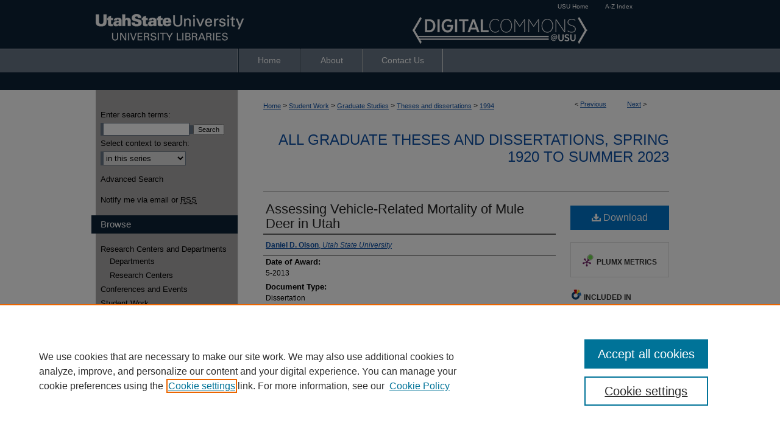

--- FILE ---
content_type: text/html; charset=UTF-8
request_url: https://digitalcommons.usu.edu/etd/1994/
body_size: 9058
content:

<!DOCTYPE html>
<html lang="en">
<head><!-- inj yui3-seed: --><script type='text/javascript' src='//cdnjs.cloudflare.com/ajax/libs/yui/3.6.0/yui/yui-min.js'></script><script type='text/javascript' src='//ajax.googleapis.com/ajax/libs/jquery/1.10.2/jquery.min.js'></script><!-- Adobe Analytics --><script type='text/javascript' src='https://assets.adobedtm.com/4a848ae9611a/d0e96722185b/launch-d525bb0064d8.min.js'></script><script type='text/javascript' src=/assets/nr_browser_production.js></script>

<!-- def.1 -->
<meta charset="utf-8">
<meta name="viewport" content="width=device-width">
<title>
"Assessing Vehicle-Related Mortality of Mule Deer in Utah" by Daniel D. Olson
</title>


<!-- FILE article_meta-tags.inc --><!-- FILE: /srv/sequoia/main/data/assets/site/article_meta-tags.inc -->
<meta itemprop="name" content="Assessing Vehicle-Related Mortality of Mule Deer in Utah">
<meta property="og:title" content="Assessing Vehicle-Related Mortality of Mule Deer in Utah">
<meta name="twitter:title" content="Assessing Vehicle-Related Mortality of Mule Deer in Utah">
<meta property="article:author" content="Daniel D. Olson">
<meta name="author" content="Daniel D. Olson">
<meta name="robots" content="noodp, noydir">
<meta name="description" content="Roads are essential in modern societies, but as populations grow and traffic volumes rise, roads will continue to be built and expanded. As a result, the effects that roads have on wildlife will likely intensify, making it imperative that managers understand those effects so mitigation can be directed accordingly. In Utah, considerable areas of mule deer (Odocoileus hemionus) habitat have been bisected by roads. Mule deer are commonly involved in vehicle collisions and there is concern that roads and vehicle traffic are impacting populations. This project was conducted to determine the number and demographic effects of deer-vehicle collisions, to examine how movements and survival of deer were impacted by roads, and to develop a smartphone-based reporting system for wildlife-vehicle collisions. Accurate estimates of DVCs are needed to effectively mitigate the effects of roads, but great uncertainty exists with most deer-vehicle collision estimates. I estimated the number of deer-vehicle collisions using carcass surveys, while accounting for several sources of bias to improve accuracy. I estimated that 2-5 % of the statewide deer population was killed in vehicle collisions annually. The effect that vehicle collisions have on deer abundance depended not only on the number of deer killed but also on the demographic groups removed. I found that 65 % of deer killed in vehicle collisions were female and 40 % were adult females. As female deer are the primary drivers of population growth, my data suggest vehicle collisions could significantly affect population abundance. However I was unable to detect a decreasing trend in deer abundance. Deer have distinct movement patterns that affect their distribution in relationship to roads. I analyzed deer movements during two consecutive winters (2010-11 &amp; 2011-12) to determine what effect climate had on deer movements and vehicle collision rates. I observed that as snow depth decreased, the distance that deer occurred from roads increased. As a result road crossing rates declined, as did the number of vehicle collisions. This suggests a causal mechanism by which winter conditions influence vehicle collision rates. Currently there is a need for an efficient wildlife-vehicle collision data collection. I envisioned and, working with colleagues, helped develop a smartphone-based system for reporting wildlife-vehicle collision data. The WVC Reporter system consisted of a mobile web application for data collection, a database for centralized storage of data, and a desktop application for viewing data. The system greatly improved accuracy and increased efficiency of data collection efforts,">
<meta itemprop="description" content="Roads are essential in modern societies, but as populations grow and traffic volumes rise, roads will continue to be built and expanded. As a result, the effects that roads have on wildlife will likely intensify, making it imperative that managers understand those effects so mitigation can be directed accordingly. In Utah, considerable areas of mule deer (Odocoileus hemionus) habitat have been bisected by roads. Mule deer are commonly involved in vehicle collisions and there is concern that roads and vehicle traffic are impacting populations. This project was conducted to determine the number and demographic effects of deer-vehicle collisions, to examine how movements and survival of deer were impacted by roads, and to develop a smartphone-based reporting system for wildlife-vehicle collisions. Accurate estimates of DVCs are needed to effectively mitigate the effects of roads, but great uncertainty exists with most deer-vehicle collision estimates. I estimated the number of deer-vehicle collisions using carcass surveys, while accounting for several sources of bias to improve accuracy. I estimated that 2-5 % of the statewide deer population was killed in vehicle collisions annually. The effect that vehicle collisions have on deer abundance depended not only on the number of deer killed but also on the demographic groups removed. I found that 65 % of deer killed in vehicle collisions were female and 40 % were adult females. As female deer are the primary drivers of population growth, my data suggest vehicle collisions could significantly affect population abundance. However I was unable to detect a decreasing trend in deer abundance. Deer have distinct movement patterns that affect their distribution in relationship to roads. I analyzed deer movements during two consecutive winters (2010-11 &amp; 2011-12) to determine what effect climate had on deer movements and vehicle collision rates. I observed that as snow depth decreased, the distance that deer occurred from roads increased. As a result road crossing rates declined, as did the number of vehicle collisions. This suggests a causal mechanism by which winter conditions influence vehicle collision rates. Currently there is a need for an efficient wildlife-vehicle collision data collection. I envisioned and, working with colleagues, helped develop a smartphone-based system for reporting wildlife-vehicle collision data. The WVC Reporter system consisted of a mobile web application for data collection, a database for centralized storage of data, and a desktop application for viewing data. The system greatly improved accuracy and increased efficiency of data collection efforts,">
<meta name="twitter:description" content="Roads are essential in modern societies, but as populations grow and traffic volumes rise, roads will continue to be built and expanded. As a result, the effects that roads have on wildlife will likely intensify, making it imperative that managers understand those effects so mitigation can be directed accordingly. In Utah, considerable areas of mule deer (Odocoileus hemionus) habitat have been bisected by roads. Mule deer are commonly involved in vehicle collisions and there is concern that roads and vehicle traffic are impacting populations. This project was conducted to determine the number and demographic effects of deer-vehicle collisions, to examine how movements and survival of deer were impacted by roads, and to develop a smartphone-based reporting system for wildlife-vehicle collisions. Accurate estimates of DVCs are needed to effectively mitigate the effects of roads, but great uncertainty exists with most deer-vehicle collision estimates. I estimated the number of deer-vehicle collisions using carcass surveys, while accounting for several sources of bias to improve accuracy. I estimated that 2-5 % of the statewide deer population was killed in vehicle collisions annually. The effect that vehicle collisions have on deer abundance depended not only on the number of deer killed but also on the demographic groups removed. I found that 65 % of deer killed in vehicle collisions were female and 40 % were adult females. As female deer are the primary drivers of population growth, my data suggest vehicle collisions could significantly affect population abundance. However I was unable to detect a decreasing trend in deer abundance. Deer have distinct movement patterns that affect their distribution in relationship to roads. I analyzed deer movements during two consecutive winters (2010-11 &amp; 2011-12) to determine what effect climate had on deer movements and vehicle collision rates. I observed that as snow depth decreased, the distance that deer occurred from roads increased. As a result road crossing rates declined, as did the number of vehicle collisions. This suggests a causal mechanism by which winter conditions influence vehicle collision rates. Currently there is a need for an efficient wildlife-vehicle collision data collection. I envisioned and, working with colleagues, helped develop a smartphone-based system for reporting wildlife-vehicle collision data. The WVC Reporter system consisted of a mobile web application for data collection, a database for centralized storage of data, and a desktop application for viewing data. The system greatly improved accuracy and increased efficiency of data collection efforts,">
<meta property="og:description" content="Roads are essential in modern societies, but as populations grow and traffic volumes rise, roads will continue to be built and expanded. As a result, the effects that roads have on wildlife will likely intensify, making it imperative that managers understand those effects so mitigation can be directed accordingly. In Utah, considerable areas of mule deer (Odocoileus hemionus) habitat have been bisected by roads. Mule deer are commonly involved in vehicle collisions and there is concern that roads and vehicle traffic are impacting populations. This project was conducted to determine the number and demographic effects of deer-vehicle collisions, to examine how movements and survival of deer were impacted by roads, and to develop a smartphone-based reporting system for wildlife-vehicle collisions. Accurate estimates of DVCs are needed to effectively mitigate the effects of roads, but great uncertainty exists with most deer-vehicle collision estimates. I estimated the number of deer-vehicle collisions using carcass surveys, while accounting for several sources of bias to improve accuracy. I estimated that 2-5 % of the statewide deer population was killed in vehicle collisions annually. The effect that vehicle collisions have on deer abundance depended not only on the number of deer killed but also on the demographic groups removed. I found that 65 % of deer killed in vehicle collisions were female and 40 % were adult females. As female deer are the primary drivers of population growth, my data suggest vehicle collisions could significantly affect population abundance. However I was unable to detect a decreasing trend in deer abundance. Deer have distinct movement patterns that affect their distribution in relationship to roads. I analyzed deer movements during two consecutive winters (2010-11 &amp; 2011-12) to determine what effect climate had on deer movements and vehicle collision rates. I observed that as snow depth decreased, the distance that deer occurred from roads increased. As a result road crossing rates declined, as did the number of vehicle collisions. This suggests a causal mechanism by which winter conditions influence vehicle collision rates. Currently there is a need for an efficient wildlife-vehicle collision data collection. I envisioned and, working with colleagues, helped develop a smartphone-based system for reporting wildlife-vehicle collision data. The WVC Reporter system consisted of a mobile web application for data collection, a database for centralized storage of data, and a desktop application for viewing data. The system greatly improved accuracy and increased efficiency of data collection efforts,">
<meta name="keywords" content="Deer-vehicle collisions, Mule deer, Roads, Utah, Vehicle-related mortality, Wildlife-vehicle collisions">
<meta name="bepress_citation_dissertation_institution" content="Utah State University">
<meta name="bepress_citation_dissertation_name" content="Doctor of Philosophy (PhD)">
<meta name="bepress_citation_author" content="Olson, Daniel D.">
<meta name="bepress_citation_author_institution" content="Utah State University">
<meta name="bepress_citation_title" content="Assessing Vehicle-Related Mortality of Mule Deer in Utah">
<meta name="bepress_citation_date" content="2013">
<!-- FILE: /srv/sequoia/main/data/assets/site/ir_download_link.inc -->
<!-- FILE: /srv/sequoia/main/data/assets/site/article_meta-tags.inc (cont) -->
<meta name="bepress_citation_pdf_url" content="https://digitalcommons.usu.edu/cgi/viewcontent.cgi?article=2998&amp;context=etd">
<meta name="bepress_citation_abstract_html_url" content="https://digitalcommons.usu.edu/etd/1994">
<meta name="bepress_citation_doi" content="https://doi.org/10.26076/baec-597e">
<meta name="bepress_citation_online_date" content="2013/11/26">
<meta name="viewport" content="width=device-width">
<!-- Additional Twitter data -->
<meta name="twitter:card" content="summary">
<!-- Additional Open Graph data -->
<meta property="og:type" content="article">
<meta property="og:url" content="https://digitalcommons.usu.edu/etd/1994">
<meta property="og:site_name" content="DigitalCommons@USU">




<!-- FILE: article_meta-tags.inc (cont) -->
<meta name="bepress_is_article_cover_page" content="1">


<!-- sh.1 -->
<link rel="stylesheet" href="/ir-style.css" type="text/css" media="screen">
<link rel="stylesheet" href="/ir-custom.css" type="text/css" media="screen">
<link rel="stylesheet" href="../ir-custom.css" type="text/css" media="screen">
<link rel="stylesheet" href="/ir-local.css" type="text/css" media="screen">
<link rel="stylesheet" href="../ir-local.css" type="text/css" media="screen">
<link rel="stylesheet" href="/ir-print.css" type="text/css" media="print">
<link type="text/css" rel="stylesheet" href="/assets/floatbox/floatbox.css">
<link rel="alternate" type="application/rss+xml" title="Site Feed" href="/recent.rss">
<link rel="shortcut icon" href="/favicon.ico" type="image/x-icon">
<!--[if IE]>
<link rel="stylesheet" href="/ir-ie.css" type="text/css" media="screen">
<![endif]-->

<!-- JS -->
<script type="text/javascript" src="/assets/jsUtilities.js"></script>
<script type="text/javascript" src="/assets/footnoteLinks.js"></script>
<script type="text/javascript" src="/assets/scripts/yui-init.pack.js"></script>
<script type="text/javascript" src="/assets/scripts/bepress-init.debug.js"></script>
<script type="text/javascript" src="/assets/scripts/JumpListYUI.pack.js"></script>

<!-- end sh.1 -->
<link rel='stylesheet' type='text/css' href='//cdnjs.cloudflare.com/ajax/libs/cookieconsent2/3.0.3/cookieconsent.min.css'>




<script type="text/javascript">var pageData = {"page":{"environment":"prod","productName":"bpdg","language":"en","name":"ir_etd:article","businessUnit":"els:rp:st"},"visitor":{}};</script>

</head>
<body >
<!-- FILE /srv/sequoia/main/data/digitalcommons.usu.edu/assets/header.pregen --><!-- FILE: /srv/sequoia/main/data/assets/site/mobile_nav.inc --><!--[if !IE]>-->
<script src="/assets/scripts/dc-mobile/dc-responsive-nav.js"></script>

<header id="mobile-nav" class="nav-down device-fixed-height" style="visibility: hidden;">
  
  
  <nav class="nav-collapse">
    <ul>
      <li class="menu-item active device-fixed-width"><a href="https://digitalcommons.usu.edu" title="Home" data-scroll >Home</a></li>
      <li class="menu-item device-fixed-width"><a href="https://digitalcommons.usu.edu/do/search/advanced/" title="Search" data-scroll ><i class="icon-search"></i> Search</a></li>
      <li class="menu-item device-fixed-width"><a href="https://digitalcommons.usu.edu/communities.html" title="Browse" data-scroll >Browse Collections</a></li>
      <li class="menu-item device-fixed-width"><a href="/cgi/myaccount.cgi?context=etd" title="My Account" data-scroll >My Account</a></li>
      <li class="menu-item device-fixed-width"><a href="https://digitalcommons.usu.edu/about.html" title="About" data-scroll >About</a></li>
      <li class="menu-item device-fixed-width"><a href="https://network.bepress.com" title="Digital Commons Network" data-scroll ><img width="16" height="16" alt="DC Network" style="vertical-align:top;" src="/assets/md5images/8e240588cf8cd3a028768d4294acd7d3.png"> Digital Commons Network™</a></li>
    </ul>
  </nav>
</header>

<script src="/assets/scripts/dc-mobile/dc-mobile-nav.js"></script>
<!--<![endif]-->
<!-- FILE: /srv/sequoia/main/data/digitalcommons.usu.edu/assets/header.pregen (cont) -->



<div id="usu">
	<div id="container">
		<a href="#main" class="skiplink" accesskey="2" >Skip to main content</a>

					
			<div id="header">

						<p id="toplinks">
							<a href="http://www.usu.edu/" title="USU Home" >USU Home</a>
							<a href="http://www.usu.edu/azindex/" title="A-Z Index" >A-Z Index</a>
						</p>

				<a href="https://digitalcommons.usu.edu" id="banner_link" title="DigitalCommons@USU" >
					<img id="banner_image" alt="DigitalCommons@USU" width='980' height='80' src="/assets/md5images/a80cfabe1d83b6e9621b8f85b8c7fdef.png">
				</a>	
				
					<a href="https://library.usu.edu/" id="logo_link" title="Utah State University" >
						<img id="logo_image" alt="Utah State University" width='259' height='80' src="/assets/md5images/29b5711da35623dc5a460575de596083.png">
					</a>	
				
			</div>
					
			<div id="navigation">
				<!-- FILE: /srv/sequoia/main/data/digitalcommons.usu.edu/assets/ir_navigation.inc --><div id="tabs" role="navigation" aria-label="Main"><ul><li id="tabone"><a href="https://digitalcommons.usu.edu" title="Home" ><span>Home</span></a></li><li id="tabtwo"><a href="https://digitalcommons.usu.edu/about.html" title="About" ><span>About</span></a></li><li id="tabfour"><a href="https://digitalcommons.usu.edu/contact.html" title="Contact Us" ><span>Contact Us</span></a></li></ul></div>


<!-- FILE: /srv/sequoia/main/data/digitalcommons.usu.edu/assets/header.pregen (cont) -->
			</div>
		

		<div id="wrapper">
			<div id="content">
				<div id="main" class="text">


<script type="text/javascript" src="/assets/floatbox/floatbox.js"></script>
<!-- FILE: /srv/sequoia/main/data/assets/site/article_pager.inc -->

<div id="breadcrumb"><ul id="pager">

                
                 
<li>&lt; <a href="https://digitalcommons.usu.edu/etd/2071" class="ignore" >Previous</a></li>
        
        
        

                
                 
<li><a href="https://digitalcommons.usu.edu/etd/2036" class="ignore" >Next</a> &gt;</li>
        
        
        
<li>&nbsp;</li></ul><div class="crumbs"><!-- FILE: /srv/sequoia/main/data/assets/site/ir_breadcrumb.inc -->

<div class="crumbs" role="navigation" aria-label="Breadcrumb">
	<p>
	
	
			<a href="https://digitalcommons.usu.edu" class="ignore" >Home</a>
	
	
	
	
	
	
	
	
	
	
	 <span aria-hidden="true">&gt;</span> 
		<a href="https://digitalcommons.usu.edu/student_work" class="ignore" >Student Work</a>
	
	
	
	
	
	
	 <span aria-hidden="true">&gt;</span> 
		<a href="https://digitalcommons.usu.edu/gradstudies" class="ignore" >Graduate Studies</a>
	
	
	
	
	
	
	 <span aria-hidden="true">&gt;</span> 
		<a href="https://digitalcommons.usu.edu/etd" class="ignore" >Theses and dissertations</a>
	
	
	
	
	
	 <span aria-hidden="true">&gt;</span> 
		<a href="https://digitalcommons.usu.edu/etd/1994" class="ignore" aria-current="page" >1994</a>
	
	
	
	</p>
</div>


<!-- FILE: /srv/sequoia/main/data/assets/site/article_pager.inc (cont) --></div>
</div>
<!-- FILE: /srv/sequoia/main/data/assets/site/ir_etd/article/index.html (cont) -->
<!-- FILE: /srv/sequoia/main/data/assets/site/ir_etd/article/article_info.inc --><!-- FILE: /srv/sequoia/main/data/assets/site/openurl.inc -->

























<!-- FILE: /srv/sequoia/main/data/assets/site/ir_etd/article/article_info.inc (cont) -->
<!-- FILE: /srv/sequoia/main/data/assets/site/ir_download_link.inc -->









	
	
	
    
    
    
	
		
		
		
	
	
	
	
	
	

<!-- FILE: /srv/sequoia/main/data/assets/site/ir_etd/article/article_info.inc (cont) -->
<!-- FILE: /srv/sequoia/main/data/assets/site/ir_etd/article/ir_article_header.inc --><div id="series-header">
<!-- FILE: /srv/sequoia/main/data/assets/site/ir_etd/ir_etd_logo.inc -->
<!-- FILE: /srv/sequoia/main/data/assets/site/ir_etd/article/ir_article_header.inc (cont) --><h2 id="series-title"><a href="https://digitalcommons.usu.edu/etd" >All Graduate Theses and Dissertations, Spring 1920 to Summer 2023</a></h2></div>
<div style="clear: both"></div><div id="sub">
<div id="alpha">
<!-- FILE: /srv/sequoia/main/data/assets/site/ir_etd/article/article_info.inc (cont) --><div id='title' class='element'>
<h1><a href='https://digitalcommons.usu.edu/cgi/viewcontent.cgi?article=2998&amp;context=etd'>Assessing Vehicle-Related Mortality of Mule Deer in Utah</a></h1>
</div>
<div class='clear'></div>
<div id='authors' class='element'>
<h2 class='visually-hidden'>Author</h2>
<p class="author"><a href='https://digitalcommons.usu.edu/do/search/?q=author%3A%22Daniel%20D.%20Olson%22&start=0&context=656526'><strong>Daniel D. Olson</strong>, <em>Utah State University</em></a><br />
</p></div>
<div class='clear'></div>
<div id='publication_date' class='element'>
<h2 class='field-heading'>Date of Award:</h2>
<p>5-2013</p>
</div>
<div class='clear'></div>
<div id='document_type' class='element'>
<h2 class='field-heading'>Document Type:</h2>
<p>Dissertation</p>
</div>
<div class='clear'></div>
<div id='degree_name' class='element'>
<h2 class='field-heading'>Degree Name:</h2>
<p>Doctor of Philosophy (PhD)</p>
</div>
<div class='clear'></div>
<div id='department' class='element'>
<h2 class='field-heading'>Department:</h2>
<p>Wildland Resources</p>
</div>
<div class='clear'></div>
<div id='committee_chair' class='element'>
<h2 class='field-heading'>Committee Chair(s)</h2>
<p>John A. Bissonette</p>
</div>
<div class='clear'></div>
<div id='advisor1' class='element'>
<h2 class='field-heading'>Committee</h2>
<p>John A. Bissonette</p>
</div>
<div class='clear'></div>
<div id='advisor2' class='element'>
<h2 class='field-heading'>Committee</h2>
<p>Kevin D. Bunnell</p>
</div>
<div class='clear'></div>
<div id='advisor3' class='element'>
<h2 class='field-heading'>Committee</h2>
<p>Patricia C. Cramer</p>
</div>
<div class='clear'></div>
<div id='advisor4' class='element'>
<h2 class='field-heading'>Committee</h2>
<p>Daniel C. Coster</p>
</div>
<div class='clear'></div>
<div id='advisor5' class='element'>
<h2 class='field-heading'>Committee</h2>
<p>David N. Koons</p>
</div>
<div class='clear'></div>
<div id='abstract' class='element'>
<h2 class='field-heading'>Abstract</h2>
<p>Roads are essential in modern societies, but as populations grow and traffic volumes rise, roads will continue to be built and expanded. As a result, the effects that roads have on wildlife will likely intensify, making it imperative that managers understand those effects so mitigation can be directed accordingly. In Utah, considerable areas of mule deer (<em>Odocoileus hemionus</em>) habitat have been bisected by roads. Mule deer are commonly involved in vehicle collisions and there is concern that roads and vehicle traffic are impacting populations. This project was conducted to determine the number and demographic effects of deer-vehicle collisions, to examine how movements and survival of deer were impacted by roads, and to develop a smartphone-based reporting system for wildlife-vehicle collisions. Accurate estimates of DVCs are needed to effectively mitigate the effects of roads, but great uncertainty exists with most deer-vehicle collision estimates. I estimated the number of deer-vehicle collisions using carcass surveys, while accounting for several sources of bias to improve accuracy. I estimated that 2-5 % of the statewide deer population was killed in vehicle collisions annually. The effect that vehicle collisions have on deer abundance depended not only on the number of deer killed but also on the demographic groups removed. I found that 65 % of deer killed in vehicle collisions were female and 40 % were adult females. As female deer are the primary drivers of population growth, my data suggest vehicle collisions could significantly affect population abundance. However I was unable to detect a decreasing trend in deer abundance. Deer have distinct movement patterns that affect their distribution in relationship to roads. I analyzed deer movements during two consecutive winters (2010-11 & 2011-12) to determine what effect climate had on deer movements and vehicle collision rates. I observed that as snow depth decreased, the distance that deer occurred from roads increased. As a result road crossing rates declined, as did the number of vehicle collisions. This suggests a causal mechanism by which winter conditions influence vehicle collision rates. Currently there is a need for an efficient wildlife-vehicle collision data collection. I envisioned and, working with colleagues, helped develop a smartphone-based system for reporting wildlife-vehicle collision data. The WVC Reporter system consisted of a mobile web application for data collection, a database for centralized storage of data, and a desktop application for viewing data. The system greatly improved accuracy and increased efficiency of data collection efforts, which will likely result in improved mitigation and ultimately increased safety for motorists and deer.</p>
</div>
<div class='clear'></div>
<div id='dataset_checksum' class='element'>
<h2 class='field-heading'>Checksum</h2>
<p>46d0256ebe14f41343c6ebdfe80ca83c</p>
</div>
<div class='clear'></div>
<div id='recommended_citation' class='element'>
<h2 class='field-heading'>Recommended Citation</h2>
<!-- FILE: /srv/sequoia/main/data/assets/site/ir_etd/ir_citation.inc --><p>
    Olson, Daniel D., "Assessing Vehicle-Related Mortality of Mule Deer in Utah" (2013). <em>All Graduate Theses and Dissertations, Spring 1920 to Summer 2023</em>.  1994.
    <br>
    
    
        https://digitalcommons.usu.edu/etd/1994
    
</p>
<!-- FILE: /srv/sequoia/main/data/assets/site/ir_etd/article/article_info.inc (cont) --></div>
<div class='clear'></div>
</div>
    </div>
    <div id='beta_7-3'>
<!-- FILE: /srv/sequoia/main/data/assets/site/info_box_7_3.inc --><!-- FILE: /srv/sequoia/main/data/assets/site/openurl.inc -->

























<!-- FILE: /srv/sequoia/main/data/assets/site/info_box_7_3.inc (cont) -->
<!-- FILE: /srv/sequoia/main/data/assets/site/ir_download_link.inc -->









	
	
	
    
    
    
	
		
		
		
	
	
	
	
	
	

<!-- FILE: /srv/sequoia/main/data/assets/site/info_box_7_3.inc (cont) -->


	<!-- FILE: /srv/sequoia/main/data/assets/site/info_box_download_button.inc --><div class="aside download-button">
      <a id="pdf" class="btn" href="https://digitalcommons.usu.edu/cgi/viewcontent.cgi?article=2998&amp;context=etd" title="PDF (5.0&nbsp;MB) opens in new window" target="_blank" > 
    	<i class="icon-download-alt" aria-hidden="true"></i>
        Download
      </a>
</div>


<!-- FILE: /srv/sequoia/main/data/assets/site/info_box_7_3.inc (cont) -->
	<!-- FILE: /srv/sequoia/main/data/assets/site/info_box_embargo.inc -->
<!-- FILE: /srv/sequoia/main/data/assets/site/info_box_7_3.inc (cont) -->

<!-- FILE: /srv/sequoia/main/data/digitalcommons.usu.edu/assets/ir_etd/info_box_custom_upper.inc -->

	
		
	

<!-- FILE: /srv/sequoia/main/data/assets/site/info_box_7_3.inc (cont) -->
<!-- FILE: /srv/sequoia/main/data/assets/site/info_box_openurl.inc -->
<!-- FILE: /srv/sequoia/main/data/assets/site/info_box_7_3.inc (cont) -->

<!-- FILE: /srv/sequoia/main/data/assets/site/info_box_article_metrics.inc -->






<div id="article-stats" class="aside hidden">

    <p class="article-downloads-wrapper hidden"><span id="article-downloads"></span> DOWNLOADS</p>
    <p class="article-stats-date hidden">Since November 26, 2013</p>

    <p class="article-plum-metrics">
        <a href="https://plu.mx/plum/a/?repo_url=https://digitalcommons.usu.edu/etd/1994" class="plumx-plum-print-popup plum-bigben-theme" data-badge="true" data-hide-when-empty="true" ></a>
    </p>
</div>
<script type="text/javascript" src="//cdn.plu.mx/widget-popup.js"></script>





<!-- Article Download Counts -->
<script type="text/javascript" src="/assets/scripts/article-downloads.pack.js"></script>
<script type="text/javascript">
    insertDownloads(4856272);
</script>


<!-- Add border to Plum badge & download counts when visible -->
<script>
// bind to event when PlumX widget loads
jQuery('body').bind('plum:widget-load', function(e){
// if Plum badge is visible
  if (jQuery('.PlumX-Popup').length) {
// remove 'hidden' class
  jQuery('#article-stats').removeClass('hidden');
  jQuery('.article-stats-date').addClass('plum-border');
  }
});
// bind to event when page loads
jQuery(window).bind('load',function(e){
// if DC downloads are visible
  if (jQuery('#article-downloads').text().length > 0) {
// add border to aside
  jQuery('#article-stats').removeClass('hidden');
  }
});
</script>



<!-- Adobe Analytics: Download Click Tracker -->
<script>

$(function() {

  // Download button click event tracker for PDFs
  $(".aside.download-button").on("click", "a#pdf", function(event) {
    pageDataTracker.trackEvent('navigationClick', {
      link: {
          location: 'aside download-button',
          name: 'pdf'
      }
    });
  });

  // Download button click event tracker for native files
  $(".aside.download-button").on("click", "a#native", function(event) {
    pageDataTracker.trackEvent('navigationClick', {
        link: {
            location: 'aside download-button',
            name: 'native'
        }
     });
  });

});

</script>
<!-- FILE: /srv/sequoia/main/data/assets/site/info_box_7_3.inc (cont) -->



	<!-- FILE: /srv/sequoia/main/data/assets/site/info_box_disciplines.inc -->




	





	<div id="beta-disciplines" class="aside">
		<h4>Included in</h4>
	<p>
		
				
					<a href="https://network.bepress.com/hgg/discipline/76" title="Animal Sciences Commons" >Animal Sciences Commons</a>
				
				
			
		
	</p>
	</div>



<!-- FILE: /srv/sequoia/main/data/assets/site/info_box_7_3.inc (cont) -->

<!-- FILE: /srv/sequoia/main/data/assets/site/bookmark_widget.inc -->

<div id="share" class="aside">
<h2>Share</h2>
	
	<div class="a2a_kit a2a_kit_size_24 a2a_default_style">
    	<a class="a2a_button_facebook"></a>
    	<a class="a2a_button_linkedin"></a>
		<a class="a2a_button_whatsapp"></a>
		<a class="a2a_button_email"></a>
    	<a class="a2a_dd"></a>
    	<script async src="https://static.addtoany.com/menu/page.js"></script>
	</div>
</div>

<!-- FILE: /srv/sequoia/main/data/assets/site/info_box_7_3.inc (cont) -->
<!-- FILE: /srv/sequoia/main/data/assets/site/info_box_geolocate.inc --><!-- FILE: /srv/sequoia/main/data/assets/site/ir_geolocate_enabled_and_displayed.inc -->

<!-- FILE: /srv/sequoia/main/data/assets/site/info_box_geolocate.inc (cont) -->

<!-- FILE: /srv/sequoia/main/data/assets/site/info_box_7_3.inc (cont) -->

	<!-- FILE: /srv/sequoia/main/data/assets/site/zotero_coins.inc -->

<span class="Z3988" title="ctx_ver=Z39.88-2004&amp;rft_val_fmt=info%3Aofi%2Ffmt%3Akev%3Amtx%3Ajournal&amp;rft_id=https%3A%2F%2Fdigitalcommons.usu.edu%2Fetd%2F1994&amp;rft.atitle=Assessing%20Vehicle-Related%20Mortality%20of%20Mule%20Deer%20in%20Utah&amp;rft.aufirst=Daniel&amp;rft.aulast=Olson&amp;rft.jtitle=All%20Graduate%20Theses%20and%20Dissertations%2C%20Spring%201920%20to%20Summer%202023&amp;rft.date=2013-05-01&amp;rft_id=info:doi/https%3A%2F%2Fdoi.org%2F10.26076%2Fbaec-597e">COinS</span>
<!-- FILE: /srv/sequoia/main/data/assets/site/info_box_7_3.inc (cont) -->

<!-- FILE: /srv/sequoia/main/data/digitalcommons.usu.edu/assets/ir_etd/info_box_custom_lower.inc -->

<div class="custom aside">
<p id="copyright_text"><em>Copyright for this work is retained by the student. If you have any questions regarding the inclusion of this work in the Digital Commons, please email us at <script type="text/javascript">
    //<![CDATA[
        document.write("<a href='mailto:" + "DigitalCommons" + "@" + "usu.edu" + "'>" + "DigitalCommons" + "@" + "usu.edu" + "<\/a>")
    //]]>
</script>.</em></p>
</div><!-- FILE: /srv/sequoia/main/data/assets/site/info_box_7_3.inc (cont) -->
<!-- FILE: /srv/sequoia/main/data/assets/site/ir_etd/article/article_info.inc (cont) --></div>


<div class='clear'>&nbsp;</div>
<!-- FILE: /srv/sequoia/main/data/digitalcommons.usu.edu/assets/ir_etd/article/ir_article_custom_fields.inc -->
	<div id='custom-fields'>
		
			<div id='doi' class='element'>
				<h4>DOI</h4>
				<p><a href="https://doi.org/10.26076/baec-597e" >https://doi.org/10.26076/baec-597e</a></p>
			</div>
		
		
		
		
	</div>
	<div class='clear'></div>
<!-- FILE: /srv/sequoia/main/data/assets/site/ir_etd/article/article_info.inc (cont) -->

<!-- FILE: /srv/sequoia/main/data/assets/site/ir_etd/article/index.html (cont) -->
<!-- FILE /srv/sequoia/main/data/assets/site/footer.pregen --></div>
	<div class="verticalalign">&nbsp;</div>
	<div class="clear">&nbsp;</div>

</div>

	<div id="sidebar" role="complementary">
	<!-- FILE: /srv/sequoia/main/data/assets/site/ir_sidebar_7_8.inc -->

	<!-- FILE: /srv/sequoia/main/data/assets/site/ir_sidebar_sort_sba.inc --><!-- FILE: /srv/sequoia/main/data/digitalcommons.usu.edu/assets/ir_sidebar_custom_upper_7_8.inc -->















<!-- FILE: /srv/sequoia/main/data/assets/site/ir_sidebar_sort_sba.inc (cont) -->
<!-- FILE: /srv/sequoia/main/data/assets/site/ir_sidebar_search_7_8.inc -->


	
<form method='get' action='https://digitalcommons.usu.edu/do/search/' id="sidebar-search">
	<label for="search" accesskey="4">
		Enter search terms:
	</label>
		<div>
			<span class="border">
				<input type="text" name='q' class="search" id="search">
			</span> 
			<input type="submit" value="Search" class="searchbutton" style="font-size:11px;">
		</div>
	<label for="context">
		Select context to search:
	</label> 
		<div>
			<span class="border">
				<select name="fq" id="context">
					
					
						<option value='virtual_ancestor_link:"https://digitalcommons.usu.edu/etd"'>in this series</option>
					
					
					
					<option value='virtual_ancestor_link:"https://digitalcommons.usu.edu"'>in this repository</option>
					<option value='virtual_ancestor_link:"http:/"'>across all repositories</option>
				</select>
			</span>
		</div>
</form>

<p class="advanced">
	
	
		<a href="https://digitalcommons.usu.edu/do/search/advanced/?fq=virtual_ancestor_link:%22https://digitalcommons.usu.edu/etd%22" >
			Advanced Search
		</a>
	
</p>
<!-- FILE: /srv/sequoia/main/data/assets/site/ir_sidebar_sort_sba.inc (cont) -->
<!-- FILE: /srv/sequoia/main/data/assets/site/ir_sidebar_notify_7_8.inc -->


	<ul id="side-notify">
		<li class="notify">
			<a href="https://digitalcommons.usu.edu/etd/announcements.html" title="Email or RSS Notifications" >
				Notify me via email or <acronym title="Really Simple Syndication">RSS</acronym>
			</a>
		</li>
	</ul>



<!-- FILE: /srv/sequoia/main/data/assets/site/urc_badge.inc -->






<!-- FILE: /srv/sequoia/main/data/assets/site/ir_sidebar_notify_7_8.inc (cont) -->

<!-- FILE: /srv/sequoia/main/data/assets/site/ir_sidebar_sort_sba.inc (cont) -->
<!-- FILE: /srv/sequoia/main/data/assets/site/ir_sidebar_custom_middle_7_8.inc --><!-- FILE: /srv/sequoia/main/data/assets/site/ir_sidebar_sort_sba.inc (cont) -->
<!-- FILE: /srv/sequoia/main/data/digitalcommons.usu.edu/assets/ir_sidebar_browse.inc --><h2>Browse</h2>
<ul id="side-browse">

<li class="collections"><a href="https://digitalcommons.usu.edu/communities.html" title="Research Centers and Departments" >Research Centers and Departments</a>
	<ul>
		<li><a href="https://digitalcommons.usu.edu/departments" title="Departments" >Departments</a></li>
		<li><a href="https://digitalcommons.usu.edu/research" title="Research Centers" >Research Centers</a></li>
	</ul>
</li>
<li class="author"><a href="https://digitalcommons.usu.edu/authors.html" title="Browse by Author" >Authors</a></li>
<li><a href="https://digitalcommons.usu.edu/conferences" title="Conferences and Events" >Conferences and Events</a></li>
<li class="disciplines"><a href="https://digitalcommons.usu.edu/disciplines.html" title="Browse by Disciplines" >Disciplines</a></li>
<li><a href="https://digitalcommons.usu.edu/student_work" title="Student Work" >Student Work</a></li>
<li><a href="https://digitalcommons.usu.edu/oer" title="Open Educational Resources" >Open Educational Resources</a></li>

</ul><!-- FILE: /srv/sequoia/main/data/assets/site/ir_sidebar_sort_sba.inc (cont) -->
<!-- FILE: /srv/sequoia/main/data/digitalcommons.usu.edu/assets/ir_sidebar_author_7_8.inc -->

<h2>For Authors</h2>




	<ul id="side-author">
		<li>
			<a href="http://readership.works.bepress.com/" >
				Author Dashboard
			</a>
		</li>
		<li>
			<a href="https://digitalcommons.usu.edu/oadc" >
				Open Access
			</a>
		</li>
		<li class="faq">
			<a href="https://digitalcommons.usu.edu/faq.html" >
				Author FAQ
			</a>
		</li>
		
		
		
	</ul>
<!-- FILE: /srv/sequoia/main/data/assets/site/ir_sidebar_sort_sba.inc (cont) -->
<!-- FILE: /srv/sequoia/main/data/digitalcommons.usu.edu/assets/ir_sidebar_custom_lower_7_8.inc -->
	<div id="sb-custom-lower">
		<h2 class="sb-custom-title">Scholarly Communication</h2>
		<ul class="sb-custom-ul">
			<li class="sb-custom-li">
				<script type="text/javascript">
    //<![CDATA[
        document.write("<a href='mailto:" + "scholarlycommunications" + "@" + "usu.edu" + "'>" + "Scholarly Communication" + "<\/a>")
    //]]>
</script>
			</li>
			<li class="sb-custom-li-no-link"><!-- FILE: /srv/sequoia/main/data/digitalcommons.usu.edu/assets/contact_phone.inc -->(435) 797-0816<!-- FILE: /srv/sequoia/main/data/digitalcommons.usu.edu/assets/ir_sidebar_custom_lower_7_8.inc (cont) --></li>
		</ul>
		<h2 class="sb-custom-title">Research Data</h2>
		<ul class="sb-custom-ul">
			<li class="sb-custom-li">
				<script type="text/javascript">
    //<![CDATA[
        document.write("<a href='mailto:" + "researchdata" + "@" + "usu.edu" + "'>" + "Research Data" + "<\/a>")
    //]]>
</script>
			</li>
			<li class="sb-custom-li-no-link">
				435-797-2632
			</li>
			<li class="sb-custom-li">
				<a href="https://datamanagement.usu.edu/" >Research Data Management Services @ USU</a>
			</li>
		</ul>
	</div>
<!-- FILE: /srv/sequoia/main/data/assets/site/ir_sidebar_sort_sba.inc (cont) -->
<!-- FILE: /srv/sequoia/main/data/assets/site/ir_sidebar_sw_links_7_8.inc -->

	
		
	


	<!-- FILE: /srv/sequoia/main/data/assets/site/ir_sidebar_sort_sba.inc (cont) -->

<!-- FILE: /srv/sequoia/main/data/assets/site/ir_sidebar_geolocate.inc --><!-- FILE: /srv/sequoia/main/data/assets/site/ir_geolocate_enabled_and_displayed.inc -->

<!-- FILE: /srv/sequoia/main/data/assets/site/ir_sidebar_geolocate.inc (cont) -->

<!-- FILE: /srv/sequoia/main/data/assets/site/ir_sidebar_sort_sba.inc (cont) -->
<!-- FILE: /srv/sequoia/main/data/assets/site/ir_sidebar_custom_lowest_7_8.inc -->


<!-- FILE: /srv/sequoia/main/data/assets/site/ir_sidebar_sort_sba.inc (cont) -->
<!-- FILE: /srv/sequoia/main/data/assets/site/ir_sidebar_7_8.inc (cont) -->

		



<!-- FILE: /srv/sequoia/main/data/assets/site/footer.pregen (cont) -->
	<div class="verticalalign">&nbsp;</div>
	</div>

</div>

<!-- FILE: /srv/sequoia/main/data/digitalcommons.usu.edu/assets/ir_footer_content.inc --><div id="footer">
	<!-- FILE: /srv/sequoia/main/data/assets/site/ir_bepress_logo.inc --><div id="bepress">

<a href="https://www.elsevier.com/solutions/digital-commons" title="Elsevier - Digital Commons" >
	<em>Elsevier - Digital Commons</em>
</a>

</div>
<!-- FILE: /srv/sequoia/main/data/digitalcommons.usu.edu/assets/ir_footer_content.inc (cont) -->
		<p class="default">
			<a href="https://digitalcommons.usu.edu" title="Home page" accesskey="1" >
					Home
			</a> | 
			<a href="https://digitalcommons.usu.edu/about.html" title="About" >
					About
			</a> | 
			<a href="https://digitalcommons.usu.edu/faq.html" title="FAQ" >
					FAQ
			</a> | 
			<a href="/cgi/myaccount.cgi?context=etd" title="My Account Page" accesskey="3" >
					My Account
			</a> | 
			<a href="https://digitalcommons.usu.edu/accessibility.html" title="Accessibility Statement" accesskey="0" >
					Accessibility Statement
			</a> |
			<a href="http://www.bepress.com/privacy.html" title="Privacy Policy" >
                                        Privacy Policy
           		</a> |
			<a href="http://www.bepress.com/copyright_infringement.html" title="Copyright Policy" >
                                        Copyright
    			</a>
		</p>
		<p class="extra">USU Library - 3000 Old Main Hill - Logan UT 84322 - 435.797.0816
		</p>
</div><!-- FILE: /srv/sequoia/main/data/assets/site/footer.pregen (cont) -->

</div>
</div>

<!-- FILE: /srv/sequoia/main/data/digitalcommons.usu.edu/assets/ir_analytics.inc --><!-- Google tag (gtag.js) -->
<script async src="https://www.googletagmanager.com/gtag/js?id=G-YP02VK67GD"></script>
<script>
  window.dataLayer = window.dataLayer || [];
  function gtag(){dataLayer.push(arguments);}
  gtag('js', new Date());
  gtag('config', 'G-YP02VK67GD');
</script><!-- FILE: /srv/sequoia/main/data/assets/site/footer.pregen (cont) -->

<script type='text/javascript' src='/assets/scripts/bpbootstrap-20160726.pack.js'></script><script type='text/javascript'>BPBootstrap.init({appendCookie:''})</script></body></html>
